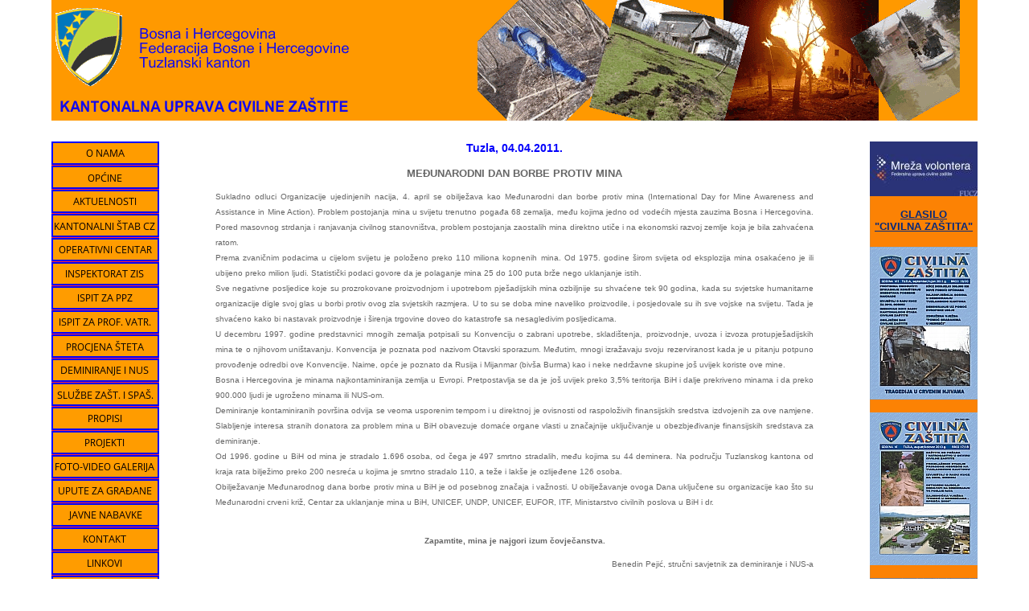

--- FILE ---
content_type: text/html
request_url: https://kucztk.com.ba/novosti/201304/4april.htm
body_size: 5109
content:
<html><!-- #BeginTemplate "/Templates/template.dwt" --><!-- DW6 -->
<head>
<meta http-equiv="Content-Type" content="text/html; charset=utf8">
<meta name="keywords" content="tuzlanski, kanton, civilna zaštita, cz, kantonalna, uprava, tk, tuzla, mine, demineri, deminiranje, operativni, centar">
<!-- #BeginEditable "doctitle" -->
<title>Dan borbe protiv mina</title>
<!-- #EndEditable -->
<!-- Fireworks 4.0  Dreamweaver 4.0 target.  Created Wed Apr 10 14:47:18 GMT+0530 (India Standard Time) 2002-->
<script language="JavaScript">
<!--
function fwLoadMenus() {
  if (window.fw_menu_0) return;
  window.fw_menu_0 = new Menu("root",100,18,"Verdana, Arial, Helvetica, sans-serif",11,"#ffffff","#ffffff","#22438e","#f8bf29");
  fw_menu_0.addMenuItem("Services 1");
  fw_menu_0.addMenuItem("Services 2");
  fw_menu_0.addMenuItem("Services 3");
  fw_menu_0.addMenuItem("Services 4");
  fw_menu_0.addMenuItem("Services 5");
  fw_menu_0.addMenuItem("Services 6");
  fw_menu_0.addMenuItem("Services 7");
  fw_menu_0.addMenuItem("Services 8");
  fw_menu_0.addMenuItem("Services 9");
  fw_menu_0.addMenuItem("Services 10");
  fw_menu_0.addMenuItem("Services 11");
  fw_menu_0.addMenuItem("Services 12");
  fw_menu_0.addMenuItem("Services 13");
  fw_menu_0.addMenuItem("Services 14");
  fw_menu_0.addMenuItem("Services 15");   
  fw_menu_0.addMenuItem("Services 16");  
  fw_menu_0.addMenuItem("Services 17");  
  fw_menu_0.addMenuItem("Services 18");      
  fw_menu_0.addMenuItem("Services 19");    
  fw_menu_0.hideOnMouseOut=true;
  window.fw_menu_1 = new Menu("root",100,18,"Verdana, Arial, Helvetica, sans-serif",11,"#ffffff","#ffffff","#22438e","#f8bf29");
  fw_menu_1.addMenuItem("Product 1");
  fw_menu_1.addMenuItem("Product 2");
  fw_menu_1.addMenuItem("Product 3");
   fw_menu_1.hideOnMouseOut=true;

  fw_menu_1.writeMenus();
} // fwLoadMenus()

function MM_swapImgRestore() { //v3.0
  var i,x,a=document.MM_sr; for(i=0;a&&i<a.length&&(x=a[i])&&x.oSrc;i++) x.src=x.oSrc;
}

function MM_preloadImages() { //v3.0
  var d=document; if(d.images){ if(!d.MM_p) d.MM_p=new Array();
    var i,j=d.MM_p.length,a=MM_preloadImages.arguments; for(i=0; i<a.length; i++)
    if (a[i].indexOf("#")!=0){ d.MM_p[j]=new Image; d.MM_p[j++].src=a[i];}}
}

function MM_swapImage() { //v3.0
  var i,j=0,x,a=MM_swapImage.arguments; document.MM_sr=new Array; for(i=0;i<(a.length-2);i+=3)
   if ((x=MM_findObj(a[i]))!=null){document.MM_sr[j++]=x; if(!x.oSrc) x.oSrc=x.src; x.src=a[i+2];}
}

function MM_findObj(n, d) { //v4.01
  var p,i,x;  if(!d) d=document; if((p=n.indexOf("?"))>0&&parent.frames.length) {
    d=parent.frames[n.substring(p+1)].document; n=n.substring(0,p);}
  if(!(x=d[n])&&d.all) x=d.all[n]; for (i=0;!x&&i<d.forms.length;i++) x=d.forms[i][n];
  for(i=0;!x&&d.layers&&i<d.layers.length;i++) x=MM_findObj(n,d.layers[i].document);
  if(!x && d.getElementById) x=d.getElementById(n); return x;
}
//-->
</script>
<script language="JavaScript1.2" src="../../fw_menu.js"></script>
<link rel="stylesheet" href="../../styles.css" type="text/css">
<link rel="shortcut ico" href="http://www.kucztk.com.ba/favicon.ico">
<link rel="address bar icon" href="http://www.kucztk.com.ba/favicon.ico">

<script type="text/javascript" src="http://www.kucztk.com.ba/js/scriptaculous.js?load=effects,builder"></script>
<script type="text/javascript">

  var _gaq = _gaq || [];
  _gaq.push(['_setAccount', 'UA-27413861-1']);
  _gaq.push(['_trackPageview']);

  (function() {
    var ga = document.createElement('script'); ga.type = 'text/javascript'; ga.async = true;
    ga.src = ('https:' == document.location.protocol ? 'https://ssl' : 'http://www') + '.google-analytics.com/ga.js';
    var s = document.getElementsByTagName('script')[0]; s.parentNode.insertBefore(ga, s);
  })();

</script>

</head>
<body topmargin="0" leftmargin="0" marginheight="0" marginwidth="0" bgcolor="#FFFFFF" onLoad="MM_preloadImages('../../images/pocetna_f2.gif','../../images/onama_f2.gif','../../images/opcine_f2.gif','../../images/aktuelno_f2.gif','../../images/stab_f2.gif','../../images/operativni_f2.gif','../../images/demineri_f2.gif','../../images/ispitppz_f2.gif','../../images/ispitvat_f2.gif','../../images/operativni_f2.gif','../../images/propisi_f2.gif','../../images/ispitppz_f2.gif','../../images/galerija_f2.gif','../../images/nabavke_f2.gif', '../../images/projekti_f2.gif', '../../images/sluzbezis_f2.gif', '../../images/kkps_f2.gif')" link="#06297B" vlink="#06297B">
<p> 
  <script language="JavaScript1.2">fwLoadMenus();</script>
  <div id="fb-root"></div>
</p>
<div align="center">
<table width="90%" border="0" cellspacing="0" cellpadding="0"">
  <tr> 
    <td height="86" valign="top"> 
      <table width="100%" border="0" cellspacing="0" cellpadding="0" ">
          <tr valign="center" bgcolor="#FF9900"> 
            <td bgcolor="#FF9900"> <div align="left"></div>
              <div align="left"></div>
              <strong></strong><strong></strong><strong><font color="#0000FF" size="4" face="Arial, Helvetica, sans-serif"><img src="../../images/company_name.gif" width="380" height="150"> 
              </font></strong></td>
            <td width="54%"> <div align="left"><img src="../../images/indeks.gif" width="600" height="150"></div></td>
          </tr>
        </table>
       <img src="../../images/spacer.gif" width="10" height="8"> 
        </td>
  </tr>
  
  <tr> 
    <td valign="top"> 
      <table width="100%" height="100%" border="0" cellpadding="0" cellspacing="0">
          <tr valign="top"> 
            <td width="134" rowspan="2" background="../../images/left_top_fill.gif"> 
              <p align="center"> <a href="../../about_us.htm"     onMouseOut="MM_swapImgRestore()" onMouseOver="MM_swapImage('about',       '','../../images/onama_f2.gif',1)"> 
                <img name="about"        border="0" src="../../images/onama.gif"      width="134" height="29"></a> 
<img src="../../images/linija.gif" width="134" height="1"  alt=""/>
<a href="../../opcine.htm"     onMouseOut="MM_swapImgRestore()" onMouseOver="MM_swapImage('services',    '','../../images/opcine_f2.gif',1)"> 
                <img name="services"     border="0" src="../../images/opcine.gif"     width="134" height="29"></a> 
<img src="../../images/linija.gif" width="134" height="1"  alt=""/>                
                <a href="../../index.htm"     onMouseOut="MM_swapImgRestore()" onMouseOver="MM_swapImage('products',    '','../../images/aktuelno_f2.gif',1)"> 
                <img name="products"     border="0" src="../../images/aktuelno.gif"   width="134" height="29"></a> 
<img src="../../images/linija.gif" width="134" height="1"  alt=""/>                
                <a href="../../stab.htm"      onMouseOut="MM_swapImgRestore()" onMouseOver="MM_swapImage('clients',     '','../../images/stab_f2.gif',1)"> 
                <img name="clients"      border="0" src="../../images/stab.gif"       width="134" height="29"></a> 
<img src="../../images/linija.gif" width="134" height="1"  alt=""/>                
                <a href="../../operativni.htm" onMouseOut="MM_swapImgRestore()" onMouseOver="MM_swapImage('operativni','','../../images/operativni_f2.gif',1)"> 
                <img name="operativni" border="0" src="../../images/operativni.gif" width="134" height="29"></a>
<img src="../../images/linija.gif" width="134" height="1"  alt=""/>                                 
                <a href="../../inspektorat.htm" onMouseOut="MM_swapImgRestore()" onMouseOver="MM_swapImage('inspektorat','','../../images/inspektorat_f2.gif',1)"> 
                <img name="inspektorat" border="0" src="../../images/inspektorat.gif" width="134" height="29"></a> 
<img src="../../images/linija.gif" width="134" height="1"  alt=""/>                
                <a href="../ispitppz.htm"onMouseOut="MM_swapImgRestore()" onMouseOver="MM_swapImage('order10', '','../../images/ispitppz_f2.gif',1)"> 
                <img name="order10"        border="0" src="../../images/ispitppz.gif"   width="134" height="29"></a> 
<img src="../../images/linija.gif" width="134" height="1"  alt=""/>                
 <a href="../ispitvat.htm"onMouseOut="MM_swapImgRestore()" onMouseOver="MM_swapImage('order11', '','../../images/ispitvat_f2.gif',1)"> 
                <img name="order11"        border="0" src="../../images/ispitvat.gif"   width="134" height="29"></a>
<img src="../../images/linija.gif" width="134" height="1"  alt=""/>
                
 <a href="../kkps.htm"onMouseOut="MM_swapImgRestore()" onMouseOver="MM_swapImage('order12', '','../../images/kkps_f2.gif',1)"> 
                <img name="order12"        border="0" src="../../images/kkps.gif"   width="134" height="29"></a>
<img src="../../images/linija.gif" width="134" height="1"  alt=""/>

                                <a href="../../demineri.htm"        onMouseOut="MM_swapImgRestore()" onMouseOver="MM_swapImage('order',       '','../../images/demineri_f2.gif',1)"> 
                <img name="order"        border="0" src="../../images/demineri.gif"   width="134" height="29"></a> 
<img src="../../images/linija.gif" width="134" height="1"  alt=""/>                 
                <a href="../../sluzbezis.htm"        onMouseOut="MM_swapImgRestore()" onMouseOver="MM_swapImage('order18',       '','../../images/sluzbezis_f2.gif',1)"> 
                <img name="order18"        border="0" src="../../images/sluzbezis.gif"   width="134" height="29"></a> 
<img src="../../images/linija.gif" width="134" height="1"  alt=""/>                
                <a href="../../propisi.htm"       onMouseOut="MM_swapImgRestore()" onMouseOver="MM_swapImage('order1',      '','../../images/propisi_f2.gif',1)"> 
                <img name="order1"       border="0" src="../../images/propisi.gif"    width="134" height="29"></a> 
<img src="../../images/linija.gif" width="134" height="1"  alt=""/>                
                <a href="../../projekti.htm"       onMouseOut="MM_swapImgRestore()" onMouseOver="MM_swapImage('order17',      '','../../images/projekti_f2.gif',1)"> 
                <img name="order17"       border="0" src="../../images/projekti.gif"      width="134" height="29"></a> 
<img src="../../images/linija.gif" width="134" height="1"  alt=""/>                

                <a href="../../galerija.htm"       onMouseOut="MM_swapImgRestore()" onMouseOver="MM_swapImage('order4','','../../images/galerija_f2.gif',1)"> 
                <img name="order4"       border="0" src="../../images/galerija.gif"    width="134" height="29"></a> 
<img src="../../images/linija.gif" width="134" height="1"  alt=""/>                                             
                <a href="../../upute.htm"       onMouseOut="MM_swapImgRestore()" onMouseOver="MM_swapImage('order3',      '','../../images/upute_f2.gif',1)"> 
                <img name="order3"       border="0" src="../../images/upute.gif"      width="134" height="29"></a> 
<img src="../../images/linija.gif" width="134" height="1"  alt=""/>
                                <a href="../../nabavke.htm"       onMouseOut="MM_swapImgRestore()" onMouseOver="MM_swapImage('order16',      '','../../images/nabavke_f2.gif',1)"> 
                <img name="order16"       border="0" src="../../images/nabavke.gif"      width="134" height="29"></a> 
                
<img src="../../images/linija.gif" width="134" height="1"  alt=""/>
                <a href="../../kontakt.htm"       onMouseOut="MM_swapImgRestore()" onMouseOver="MM_swapImage('order5',      '','../../images/kontakt_f2.gif',1)"> 
                <img name="order5"       border="0" src="../../images/kontakt.gif"    width="134" height="29"></a> 
<img src="../../images/linija.gif" width="134" height="1"  alt=""/>
                <a href="../../linkovi.htm"       onMouseOut="MM_swapImgRestore()" onMouseOver="MM_swapImage('order6',      '','../../images/linkovi_f2.gif',1)"> 
                <img name="order6"       border="0" src="../../images/linkovi.gif"    width="134" height="29"></a> 
<img src="../../images/linija.gif" width="134" height="1"  alt=""/>
                <a href="../../adresar.htm"       onMouseOut="MM_swapImgRestore()" onMouseOver="MM_swapImage('order7',      '','../../images/adresar_f2.gif',1)"> 
                <img name="order7"       border="0" src="../../images/adresar.gif"    width="134" height="29"></a> 
<img src="../../images/linija.gif" width="134" height="1"  alt=""/>
                <a href="../../pitanja.htm"       onMouseOut="MM_swapImgRestore()" onMouseOver="MM_swapImage('order8',      '','../../images/pitanja_f2.gif',1)"> 
                <img name="order8"       border="0" src="../../images/pitanja.gif"    width="134" height="29"></a> 
              <p align="center"> 
                <iframe src="http://www.facebook.com/plugins/likebox.php?href=http://www.facebook.com/pages/Kantonalna-uprava-civilne-za%C5%A1tite-TK/286918564681299&amp;width=134&amp;colorscheme=light&amp;show_faces=false&amp;				border_color=%23000000&amp;stream=false&amp;header=true&amp;height=300" scrolling="no" frameborder="0" style="border:none; overflow:hidden; width:134px; height:300px;"> 
                </iframe>
            </td>
            <td width="24" rowspan="2"><img src="../../images/spacer.gif" width="70" height="8"></td>
            <td width="823" rowspan="2" valign="top" class="text"> <!-- #BeginEditable "content" --> 
              <p class="title">Tuzla, 04.04.2011.</p>
            <div align="justify"> 
              <p align="center"><strong><font size="2">MEĐUNARODNI DAN BORBE PROTIV 
                MINA </font></strong></p>
                <p>Sukladno odluci Organizacije ujedinjenih nacija, 4. april se 
                  obilježava kao Međunarodni dan borbe protiv mina (International 
                  Day for Mine Awareness and Assistance in Mine Action). Problem 
                  postojanja mina u svijetu trenutno pogađa 68 zemalja, među kojima 
                  jedno od vodećih mjesta zauzima Bosna i Hercegovina. Pored masovnog 
                  strdanja i ranjavanja civilnog stanovništva, problem postojanja 
                  zaostalih mina direktno utiče i na ekonomski razvoj zemlje koja 
                  je bila zahvaćena ratom. <br>
                  Prema zvaničnim podacima u cijelom svijetu je položeno preko 
                  110 miliona kopnenih mina. Od 1975. godine širom svijeta od 
                  eksplozija mina osakaćeno je ili ubijeno preko milion ljudi. 
                  Statistički podaci govore da je polaganje mina 25 do 100 puta 
                  brže nego uklanjanje istih. <br>
                  Sve negativne posljedice koje su prozrokovane proizvodnjom i 
                  upotrebom pješadijskih mina ozbiljnije su shvaćene tek 90 godina, 
                  kada su svjetske humanitarne organizacije digle svoj glas u 
                  borbi protiv ovog zla svjetskih razmjera. U to su se doba mine 
                  naveliko proizvodile, i posjedovale su ih sve vojske na svijetu. 
                  Tada je shvaćeno kako bi nastavak proizvodnje i širenja trgovine 
                  doveo do katastrofe sa nesagledivim posljedicama. <br>
                  U decembru 1997. godine predstavnici mnogih zemalja potpisali 
                  su Konvenciju o zabrani upotrebe, skladištenja, proizvodnje, 
                  uvoza i izvoza protupješadijskih mina te o njihovom uništavanju. 
                  Konvencija je poznata pod nazivom Otavski sporazum. Međutim, 
                  mnogi izražavaju svoju rezerviranost kada je u pitanju potpuno 
                  provođenje odredbi ove Konvencije. Naime, opće je poznato da 
                  Rusija i Mijanmar (bivša Burma) kao i neke nedržavne skupine 
                  još uvijek koriste ove mine. <br>
                  Bosna i Hercegovina je minama najkontaminiranija zemlja u Evropi. 
                  Pretpostavlja se da je još uvijek preko 3,5% teritorija BiH 
                  i dalje prekriveno minama i da preko 900.000 ljudi je ugroženo 
                  minama ili NUS-om. <br>
                  Deminiranje kontaminiranih površina odvija se veoma usporenim 
                  tempom i u direktnoj je ovisnosti od raspoloživih finansijskih 
                  sredstva izdvojenih za ove namjene. Slabljenje interesa stranih 
                  donatora za problem mina u BiH obavezuje domaće organe vlasti 
                  u značajnije uključivanje u obezbjeđivanje finansijskih sredstava 
                  za deminiranje. <br>
                  Od 1996. godine u BiH od mina je stradalo 1.696 osoba, od čega 
                  je 497 smrtno stradalih, među kojima su 44 deminera. Na području 
                  Tuzlanskog kantona od kraja rata bilježimo preko 200 nesreća 
                  u kojima je smrtno stradalo 110, a teže i lakše je ozlijeđene 
                  126 osoba.<br>
                  Obilježavanje Međunarodnog dana borbe protiv mina u BiH je od 
                  posebnog značaja i važnosti. U obilježavanje ovoga Dana uključene 
                  su organizacije kao što su Međunarodni crveni križ, Centar za 
                  uklanjanje mina u BiH, UNICEF, UNDP, UNICEF, EUFOR, ITF, Ministarstvo 
                  civilnih poslova u BiH i dr. </p>
              <p align="center"><br>
                <strong>Zapamtite, mina je najgori izum čovječanstva.</strong><br>
              </p>
                <p align="right"> Benedin Pejić, stručni savjetnik za deminiranje 
                  i NUS-a</p>
				  
                <p align="center"><a href="http://www.kucztk.com.ba/images/mine1.jpg" rel="lightbox[mine]"><img src="../../images/mine1m.jpg" width="192" height="128" border="2" /> 
                  </a> <a href="http://www.kucztk.com.ba/images/mine2.jpg" rel="lightbox[mine]"><img src="../../images/mine2m.jpg" width="192" height="128" border="2" /></a> 
                  <a href="http://www.kucztk.com.ba/images/mine3.jpg" rel="lightbox[mine]"><img src="../../images/mine3m.jpg" width="192" height="128" border="2" /></a> 
                  <br></font>
                  <font size="2">(Klikni na sliku za uvećanje)</font><br>
                </p>
                  <p align="center"><a href="javascript: history.go(-1)">Nazad</a></p>
            </div>
            <!-- #EndEditable --></td>
            <br>
            <td width="24" rowspan="2"><img src="../../images/spacer.gif" width="70" height="8"></td>
            <td width="134" height="0" >
          <tr valign="top"> 
            <td background="../../images/left_top_fill.gif">
            <p align="center">
<a href="http://fucz.gov.ba/javni-poziv-za-upis-u-registar-volontera-federalne-uprave-civilne-zastite/" target="_blank"><img src="../../images/Mreza.logo.jpg" width="134" height="68"  alt=""/></a><br>
            <a href="../../glasilo/glasilo.htm"><font size="2" face="Arial, Helvetica, sans-serif"><strong><br>            
            GLASILO <br>
                &quot;CIVILNA ZAŠTITA&quot;</strong></font><br>
                <br>
                <img src="../../images/cz19m.jpg" width="134" height="190" border="0"></a> 
              <p align="center"> <a href="../../glasilo/glasilo.htm"><img src="../../images/cz17m.jpg" width="134" height="190" border="0"></a> 
          <p align="center"> <a href="../../glasilo/glasilo.htm"><img src="../../images/glasilo.gif" width="134" height="189" border="0"></a></tr>
        </table>
      </tr>
</table>
</div>

<!-- Start of StatCounter Code -->
<script type="text/javascript">
sc_project=3789596; 
sc_invisible=1; 
sc_partition=40; 
sc_security="b2158ecd"; 
</script>
<script type="text/javascript"
src="http://www.statcounter.com/counter/counter_xhtml.js"></script><noscript><div
class="statcounter"><a href="http://www.statcounter.com/"
target="_blank"><img class="statcounter"
src="http://c41.statcounter.com/3789596/0/b2158ecd/1/" alt="counter"
></a></div></noscript>
<!-- End of StatCounter Code -->
</body>
<!-- #EndTemplate --></html>


--- FILE ---
content_type: text/css
request_url: https://kucztk.com.ba/styles.css
body_size: 77
content:
.text {
	font-family: Arial, Helvetica, sans-serif;
	font-size: 10px;
	line-height: 19px;
	color: #666666;
	text-align: center;
}
.title {  font-family: Verdana, Arial, Helvetica, sans-serif; font-size: 14px; line-height: normal; font-weight: bold; color: #0402FC}
.copyright {  font-family: Arial, Helvetica, sans-serif; font-size: 10px; color: #CA93CA}
.subtitle {  font-family: Verdana, Arial, Helvetica, sans-serif; font-size: 12px; font-weight: bold; color: #93AECA}
.links {  font-family: Verdana; font-size: 12px; font-weight: normal; color: #93AECA; text-decoration: none}
.smal-links {  font-family: Verdana; font-size: 12px; font-weight: normal; color: #93AECA; text-decoration: none}
a:hover {  font-family: Verdana; font-weight: normal; color: #AE5AAD; text-decoration: none}
a:hover {  }
a:hover {  }
a:hover {
	text-align: center;
}
.linkshover { font-family: Verdana; font-size: 12px; font-weight: normal; color: #FF0000; text-decoration: none }
